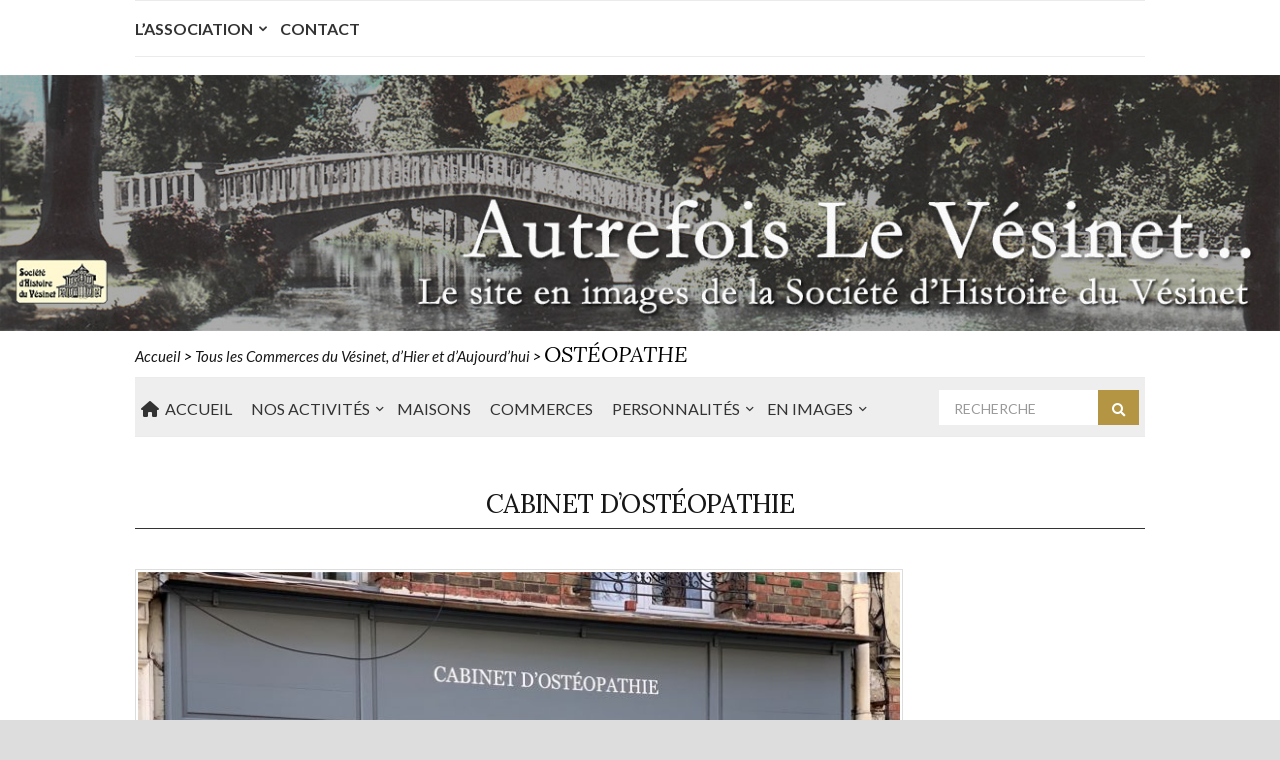

--- FILE ---
content_type: text/html; charset=UTF-8
request_url: https://autrefoislevesinet.fr/activite/osteopathe/
body_size: 16008
content:
<!doctype html>
<html lang="fr-FR">
<head>
	<meta charset="UTF-8">
	<meta name="viewport" content="width=device-width, initial-scale=1">
	<link rel="pingback" href="https://autrefoislevesinet.fr/xmlrpc.php">

	<title>Ostéopathe &#8211; Autrefois Le Vésinet</title>
<meta name='robots' content='max-image-preview:large' />
<link rel='dns-prefetch' href='//fonts.googleapis.com' />
<link rel='dns-prefetch' href='//use.fontawesome.com' />
<link rel="alternate" type="application/rss+xml" title="Autrefois Le Vésinet &raquo; Flux" href="https://autrefoislevesinet.fr/feed/" />
<link rel="alternate" type="application/rss+xml" title="Autrefois Le Vésinet &raquo; Flux des commentaires" href="https://autrefoislevesinet.fr/comments/feed/" />
<link rel="alternate" type="application/rss+xml" title="Flux pour Autrefois Le Vésinet &raquo; Ostéopathe Type de Commerce" href="https://autrefoislevesinet.fr/activite/osteopathe/feed/" />
<style id='wp-img-auto-sizes-contain-inline-css' type='text/css'>
img:is([sizes=auto i],[sizes^="auto," i]){contain-intrinsic-size:3000px 1500px}
/*# sourceURL=wp-img-auto-sizes-contain-inline-css */
</style>
<link rel='stylesheet' id='eo-leaflet.js-css' href='https://autrefoislevesinet.fr/wp-content/plugins/event-organiser/lib/leaflet/leaflet.min.css?ver=1.4.0' type='text/css' media='all' />
<style id='eo-leaflet.js-inline-css' type='text/css'>
.leaflet-popup-close-button{box-shadow:none!important;}
/*# sourceURL=eo-leaflet.js-inline-css */
</style>
<link rel='stylesheet' id='pt-cv-public-style-css' href='https://autrefoislevesinet.fr/wp-content/plugins/content-views-query-and-display-post-page/public/assets/css/cv.css?ver=4.2.1' type='text/css' media='all' />
<link rel='stylesheet' id='pt-cv-public-pro-style-css' href='https://autrefoislevesinet.fr/wp-content/plugins/pt-content-views-pro/public/assets/css/cvpro.min.css?ver=7.2.2' type='text/css' media='all' />
<style id='wp-emoji-styles-inline-css' type='text/css'>

	img.wp-smiley, img.emoji {
		display: inline !important;
		border: none !important;
		box-shadow: none !important;
		height: 1em !important;
		width: 1em !important;
		margin: 0 0.07em !important;
		vertical-align: -0.1em !important;
		background: none !important;
		padding: 0 !important;
	}
/*# sourceURL=wp-emoji-styles-inline-css */
</style>
<link rel='stylesheet' id='wp-block-library-css' href='https://autrefoislevesinet.fr/wp-includes/css/dist/block-library/style.min.css?ver=dd4a3bb7f31f183cde701f198b8ed3ed' type='text/css' media='all' />
<style id='global-styles-inline-css' type='text/css'>
:root{--wp--preset--aspect-ratio--square: 1;--wp--preset--aspect-ratio--4-3: 4/3;--wp--preset--aspect-ratio--3-4: 3/4;--wp--preset--aspect-ratio--3-2: 3/2;--wp--preset--aspect-ratio--2-3: 2/3;--wp--preset--aspect-ratio--16-9: 16/9;--wp--preset--aspect-ratio--9-16: 9/16;--wp--preset--color--black: #000000;--wp--preset--color--cyan-bluish-gray: #abb8c3;--wp--preset--color--white: #ffffff;--wp--preset--color--pale-pink: #f78da7;--wp--preset--color--vivid-red: #cf2e2e;--wp--preset--color--luminous-vivid-orange: #ff6900;--wp--preset--color--luminous-vivid-amber: #fcb900;--wp--preset--color--light-green-cyan: #7bdcb5;--wp--preset--color--vivid-green-cyan: #00d084;--wp--preset--color--pale-cyan-blue: #8ed1fc;--wp--preset--color--vivid-cyan-blue: #0693e3;--wp--preset--color--vivid-purple: #9b51e0;--wp--preset--gradient--vivid-cyan-blue-to-vivid-purple: linear-gradient(135deg,rgb(6,147,227) 0%,rgb(155,81,224) 100%);--wp--preset--gradient--light-green-cyan-to-vivid-green-cyan: linear-gradient(135deg,rgb(122,220,180) 0%,rgb(0,208,130) 100%);--wp--preset--gradient--luminous-vivid-amber-to-luminous-vivid-orange: linear-gradient(135deg,rgb(252,185,0) 0%,rgb(255,105,0) 100%);--wp--preset--gradient--luminous-vivid-orange-to-vivid-red: linear-gradient(135deg,rgb(255,105,0) 0%,rgb(207,46,46) 100%);--wp--preset--gradient--very-light-gray-to-cyan-bluish-gray: linear-gradient(135deg,rgb(238,238,238) 0%,rgb(169,184,195) 100%);--wp--preset--gradient--cool-to-warm-spectrum: linear-gradient(135deg,rgb(74,234,220) 0%,rgb(151,120,209) 20%,rgb(207,42,186) 40%,rgb(238,44,130) 60%,rgb(251,105,98) 80%,rgb(254,248,76) 100%);--wp--preset--gradient--blush-light-purple: linear-gradient(135deg,rgb(255,206,236) 0%,rgb(152,150,240) 100%);--wp--preset--gradient--blush-bordeaux: linear-gradient(135deg,rgb(254,205,165) 0%,rgb(254,45,45) 50%,rgb(107,0,62) 100%);--wp--preset--gradient--luminous-dusk: linear-gradient(135deg,rgb(255,203,112) 0%,rgb(199,81,192) 50%,rgb(65,88,208) 100%);--wp--preset--gradient--pale-ocean: linear-gradient(135deg,rgb(255,245,203) 0%,rgb(182,227,212) 50%,rgb(51,167,181) 100%);--wp--preset--gradient--electric-grass: linear-gradient(135deg,rgb(202,248,128) 0%,rgb(113,206,126) 100%);--wp--preset--gradient--midnight: linear-gradient(135deg,rgb(2,3,129) 0%,rgb(40,116,252) 100%);--wp--preset--font-size--small: 13px;--wp--preset--font-size--medium: 20px;--wp--preset--font-size--large: 36px;--wp--preset--font-size--x-large: 42px;--wp--preset--spacing--20: 0.44rem;--wp--preset--spacing--30: 0.67rem;--wp--preset--spacing--40: 1rem;--wp--preset--spacing--50: 1.5rem;--wp--preset--spacing--60: 2.25rem;--wp--preset--spacing--70: 3.38rem;--wp--preset--spacing--80: 5.06rem;--wp--preset--shadow--natural: 6px 6px 9px rgba(0, 0, 0, 0.2);--wp--preset--shadow--deep: 12px 12px 50px rgba(0, 0, 0, 0.4);--wp--preset--shadow--sharp: 6px 6px 0px rgba(0, 0, 0, 0.2);--wp--preset--shadow--outlined: 6px 6px 0px -3px rgb(255, 255, 255), 6px 6px rgb(0, 0, 0);--wp--preset--shadow--crisp: 6px 6px 0px rgb(0, 0, 0);}:where(.is-layout-flex){gap: 0.5em;}:where(.is-layout-grid){gap: 0.5em;}body .is-layout-flex{display: flex;}.is-layout-flex{flex-wrap: wrap;align-items: center;}.is-layout-flex > :is(*, div){margin: 0;}body .is-layout-grid{display: grid;}.is-layout-grid > :is(*, div){margin: 0;}:where(.wp-block-columns.is-layout-flex){gap: 2em;}:where(.wp-block-columns.is-layout-grid){gap: 2em;}:where(.wp-block-post-template.is-layout-flex){gap: 1.25em;}:where(.wp-block-post-template.is-layout-grid){gap: 1.25em;}.has-black-color{color: var(--wp--preset--color--black) !important;}.has-cyan-bluish-gray-color{color: var(--wp--preset--color--cyan-bluish-gray) !important;}.has-white-color{color: var(--wp--preset--color--white) !important;}.has-pale-pink-color{color: var(--wp--preset--color--pale-pink) !important;}.has-vivid-red-color{color: var(--wp--preset--color--vivid-red) !important;}.has-luminous-vivid-orange-color{color: var(--wp--preset--color--luminous-vivid-orange) !important;}.has-luminous-vivid-amber-color{color: var(--wp--preset--color--luminous-vivid-amber) !important;}.has-light-green-cyan-color{color: var(--wp--preset--color--light-green-cyan) !important;}.has-vivid-green-cyan-color{color: var(--wp--preset--color--vivid-green-cyan) !important;}.has-pale-cyan-blue-color{color: var(--wp--preset--color--pale-cyan-blue) !important;}.has-vivid-cyan-blue-color{color: var(--wp--preset--color--vivid-cyan-blue) !important;}.has-vivid-purple-color{color: var(--wp--preset--color--vivid-purple) !important;}.has-black-background-color{background-color: var(--wp--preset--color--black) !important;}.has-cyan-bluish-gray-background-color{background-color: var(--wp--preset--color--cyan-bluish-gray) !important;}.has-white-background-color{background-color: var(--wp--preset--color--white) !important;}.has-pale-pink-background-color{background-color: var(--wp--preset--color--pale-pink) !important;}.has-vivid-red-background-color{background-color: var(--wp--preset--color--vivid-red) !important;}.has-luminous-vivid-orange-background-color{background-color: var(--wp--preset--color--luminous-vivid-orange) !important;}.has-luminous-vivid-amber-background-color{background-color: var(--wp--preset--color--luminous-vivid-amber) !important;}.has-light-green-cyan-background-color{background-color: var(--wp--preset--color--light-green-cyan) !important;}.has-vivid-green-cyan-background-color{background-color: var(--wp--preset--color--vivid-green-cyan) !important;}.has-pale-cyan-blue-background-color{background-color: var(--wp--preset--color--pale-cyan-blue) !important;}.has-vivid-cyan-blue-background-color{background-color: var(--wp--preset--color--vivid-cyan-blue) !important;}.has-vivid-purple-background-color{background-color: var(--wp--preset--color--vivid-purple) !important;}.has-black-border-color{border-color: var(--wp--preset--color--black) !important;}.has-cyan-bluish-gray-border-color{border-color: var(--wp--preset--color--cyan-bluish-gray) !important;}.has-white-border-color{border-color: var(--wp--preset--color--white) !important;}.has-pale-pink-border-color{border-color: var(--wp--preset--color--pale-pink) !important;}.has-vivid-red-border-color{border-color: var(--wp--preset--color--vivid-red) !important;}.has-luminous-vivid-orange-border-color{border-color: var(--wp--preset--color--luminous-vivid-orange) !important;}.has-luminous-vivid-amber-border-color{border-color: var(--wp--preset--color--luminous-vivid-amber) !important;}.has-light-green-cyan-border-color{border-color: var(--wp--preset--color--light-green-cyan) !important;}.has-vivid-green-cyan-border-color{border-color: var(--wp--preset--color--vivid-green-cyan) !important;}.has-pale-cyan-blue-border-color{border-color: var(--wp--preset--color--pale-cyan-blue) !important;}.has-vivid-cyan-blue-border-color{border-color: var(--wp--preset--color--vivid-cyan-blue) !important;}.has-vivid-purple-border-color{border-color: var(--wp--preset--color--vivid-purple) !important;}.has-vivid-cyan-blue-to-vivid-purple-gradient-background{background: var(--wp--preset--gradient--vivid-cyan-blue-to-vivid-purple) !important;}.has-light-green-cyan-to-vivid-green-cyan-gradient-background{background: var(--wp--preset--gradient--light-green-cyan-to-vivid-green-cyan) !important;}.has-luminous-vivid-amber-to-luminous-vivid-orange-gradient-background{background: var(--wp--preset--gradient--luminous-vivid-amber-to-luminous-vivid-orange) !important;}.has-luminous-vivid-orange-to-vivid-red-gradient-background{background: var(--wp--preset--gradient--luminous-vivid-orange-to-vivid-red) !important;}.has-very-light-gray-to-cyan-bluish-gray-gradient-background{background: var(--wp--preset--gradient--very-light-gray-to-cyan-bluish-gray) !important;}.has-cool-to-warm-spectrum-gradient-background{background: var(--wp--preset--gradient--cool-to-warm-spectrum) !important;}.has-blush-light-purple-gradient-background{background: var(--wp--preset--gradient--blush-light-purple) !important;}.has-blush-bordeaux-gradient-background{background: var(--wp--preset--gradient--blush-bordeaux) !important;}.has-luminous-dusk-gradient-background{background: var(--wp--preset--gradient--luminous-dusk) !important;}.has-pale-ocean-gradient-background{background: var(--wp--preset--gradient--pale-ocean) !important;}.has-electric-grass-gradient-background{background: var(--wp--preset--gradient--electric-grass) !important;}.has-midnight-gradient-background{background: var(--wp--preset--gradient--midnight) !important;}.has-small-font-size{font-size: var(--wp--preset--font-size--small) !important;}.has-medium-font-size{font-size: var(--wp--preset--font-size--medium) !important;}.has-large-font-size{font-size: var(--wp--preset--font-size--large) !important;}.has-x-large-font-size{font-size: var(--wp--preset--font-size--x-large) !important;}
/*# sourceURL=global-styles-inline-css */
</style>

<style id='classic-theme-styles-inline-css' type='text/css'>
/*! This file is auto-generated */
.wp-block-button__link{color:#fff;background-color:#32373c;border-radius:9999px;box-shadow:none;text-decoration:none;padding:calc(.667em + 2px) calc(1.333em + 2px);font-size:1.125em}.wp-block-file__button{background:#32373c;color:#fff;text-decoration:none}
/*# sourceURL=/wp-includes/css/classic-themes.min.css */
</style>
<link rel='stylesheet' id='wp-components-css' href='https://autrefoislevesinet.fr/wp-includes/css/dist/components/style.min.css?ver=dd4a3bb7f31f183cde701f198b8ed3ed' type='text/css' media='all' />
<link rel='stylesheet' id='wp-preferences-css' href='https://autrefoislevesinet.fr/wp-includes/css/dist/preferences/style.min.css?ver=dd4a3bb7f31f183cde701f198b8ed3ed' type='text/css' media='all' />
<link rel='stylesheet' id='wp-block-editor-css' href='https://autrefoislevesinet.fr/wp-includes/css/dist/block-editor/style.min.css?ver=dd4a3bb7f31f183cde701f198b8ed3ed' type='text/css' media='all' />
<link rel='stylesheet' id='popup-maker-block-library-style-css' href='https://autrefoislevesinet.fr/wp-content/plugins/popup-maker/dist/packages/block-library-style.css?ver=dbea705cfafe089d65f1' type='text/css' media='all' />
<style id='font-awesome-svg-styles-default-inline-css' type='text/css'>
.svg-inline--fa {
  display: inline-block;
  height: 1em;
  overflow: visible;
  vertical-align: -.125em;
}
/*# sourceURL=font-awesome-svg-styles-default-inline-css */
</style>
<link rel='stylesheet' id='font-awesome-svg-styles-css' href='https://autrefoislevesinet.fr/wp-content/uploads/font-awesome/v6.5.1/css/svg-with-js.css' type='text/css' media='all' />
<style id='font-awesome-svg-styles-inline-css' type='text/css'>
   .wp-block-font-awesome-icon svg::before,
   .wp-rich-text-font-awesome-icon svg::before {content: unset;}
/*# sourceURL=font-awesome-svg-styles-inline-css */
</style>
<link rel='stylesheet' id='expanding-archives-css' href='https://autrefoislevesinet.fr/wp-content/plugins/expanding-archives/assets/build/css/expanding-archives.css?ver=2.1.0' type='text/css' media='all' />
<link rel='stylesheet' id='widgetopts-styles-css' href='https://autrefoislevesinet.fr/wp-content/plugins/widget-options/assets/css/widget-options.css?ver=4.1.3' type='text/css' media='all' />
<link rel='stylesheet' id='audioigniter-css' href='https://autrefoislevesinet.fr/wp-content/plugins/audioigniter/player/build/style.css?ver=2.0.2' type='text/css' media='all' />
<link rel='stylesheet' id='slick-css' href='https://autrefoislevesinet.fr/wp-content/plugins/maxslider/assets/vendor/slick/slick.css?ver=1.6.0' type='text/css' media='all' />
<link rel='stylesheet' id='maxslider-css' href='https://autrefoislevesinet.fr/wp-content/plugins/maxslider/assets/css/maxslider.css?ver=1.2.4' type='text/css' media='all' />
<link rel='stylesheet' id='olsen-icons-css' href='https://autrefoislevesinet.fr/wp-content/themes/olsen/vendor/olsen-icons/css/olsen-icons.min.css?ver=1.0' type='text/css' media='all' />
<link rel='stylesheet' id='simple-lightbox-css' href='https://autrefoislevesinet.fr/wp-content/themes/olsen/vendor/simple-lightbox/simple-lightbox.min.css?ver=2.7.0' type='text/css' media='all' />
<link rel='stylesheet' id='olsen-style-parent-css' href='https://autrefoislevesinet.fr/wp-content/themes/olsen/style.css?ver=1.0' type='text/css' media='all' />
<link rel='preload' as='style' onload="this.rel='stylesheet'" id='olsen-user-google-fonts-css' href='https://fonts.googleapis.com/css?family=Lato%3A400%2C700%2C400i%7CLora%3A400%2C400i%2C700&#038;display=swap&#038;ver=1.0' type='text/css' media='all' />
<link rel='stylesheet' id='ci-style-css' href='https://autrefoislevesinet.fr/wp-content/themes/olsen-child/style.css?ver=1.0' type='text/css' media='all' />
<style id='ci-style-inline-css' type='text/css'>
body { font-family: Lato; font-weight: 400; font-size: 18px; line-height: 1.626; } .site-logo > div, .entry-content .opening p:first-child:first-letter { font-family: Lora; } h1 { font-family: Lora; font-weight: 400; font-size: 28px; line-height: 1.2; } h2 { font-family: Lora; font-weight: 400; font-size: 26px; line-height: 1.2; } h3 { font-family: Lora; font-weight: 400; font-size: 24px; line-height: 1.2; } h4 { font-family: Lora; font-weight: 400; font-size: 22px; line-height: 1.2; } h5 { font-family: Lora; font-weight: 400; font-size: 20px; line-height: 1.2; } h6 { font-family: Lora; font-weight: 400; font-size: 18px; line-height: 1.2; } input, textarea, select { font-family: Lato; font-weight: 400; font-size: 16px; line-height: 1.2; } form label, form .label { font-family: Lato; font-weight: 400; font-size: 13px; line-height: 1.626; } .btn, .button, .ci-item-btn, button[type="submit"], input[type="submit"], input[type="reset"], input[type="button"], button, #paging, .read-more, .comment-reply-link, .zoom-instagram-widget .zoom-instagram-widget__follow-me a { font-family: Lato; font-weight: 400; font-size: 13px; line-height: 1.2; } .widget-title { font-family: Lato; font-weight: 700; font-size: 20px; line-height: 1.2; } .widget { font-family: Lato; font-weight: 400; font-size: 13px; line-height: 1.626; } 
/*# sourceURL=ci-style-inline-css */
</style>
<link rel='stylesheet' id='font-awesome-official-css' href='https://use.fontawesome.com/releases/v6.5.1/css/all.css' type='text/css' media='all' integrity="sha384-t1nt8BQoYMLFN5p42tRAtuAAFQaCQODekUVeKKZrEnEyp4H2R0RHFz0KWpmj7i8g" crossorigin="anonymous" />
<link rel='stylesheet' id='popup-maker-site-css' href='//autrefoislevesinet.fr/wp-content/uploads/pum/pum-site-styles.css?generated=1765820305&#038;ver=1.21.5' type='text/css' media='all' />
<link rel='stylesheet' id='font-awesome-official-v4shim-css' href='https://use.fontawesome.com/releases/v6.5.1/css/v4-shims.css' type='text/css' media='all' integrity="sha384-5Jfdy0XO8+vjCRofsSnGmxGSYjLfsjjTOABKxVr8BkfvlaAm14bIJc7Jcjfq/xQI" crossorigin="anonymous" />
<script type="text/javascript" src="https://autrefoislevesinet.fr/wp-includes/js/jquery/jquery.min.js?ver=3.7.1" id="jquery-core-js"></script>
<script type="text/javascript" src="https://autrefoislevesinet.fr/wp-includes/js/jquery/jquery-migrate.min.js?ver=3.4.1" id="jquery-migrate-js"></script>
<link rel="https://api.w.org/" href="https://autrefoislevesinet.fr/wp-json/" /><link rel="alternate" title="JSON" type="application/json" href="https://autrefoislevesinet.fr/wp-json/wp/v2/activite/127" /><link rel="EditURI" type="application/rsd+xml" title="RSD" href="https://autrefoislevesinet.fr/xmlrpc.php?rsd" />

<!-- Analytics by WP Statistics - https://wp-statistics.com -->
<style type="text/css">			#footer .site-logo h3 {
				font-size: 15px;
			}
						.site-header .navigation,
			.top-bar .navigation {
				font-size: 18px;
			}
						.site-header .navigation > li ul a,
			.top-bar .navigation > li ul a {
				font-size: 16px;
			}
						.entry-title,
			.slide-title,
			.section-title {
				text-transform: uppercase;
			}
						.nav {
				text-transform: uppercase;
			}
			</style>	<link rel="preconnect" href="https://fonts.gstatic.com/" crossorigin>
	<link rel="icon" href="https://autrefoislevesinet.fr/wp-content/uploads/2022/04/cropped-Icone-site-V3-100x100.png" sizes="32x32" />
<link rel="icon" href="https://autrefoislevesinet.fr/wp-content/uploads/2022/04/cropped-Icone-site-V3-200x200.png" sizes="192x192" />
<link rel="apple-touch-icon" href="https://autrefoislevesinet.fr/wp-content/uploads/2022/04/cropped-Icone-site-V3-200x200.png" />
<meta name="msapplication-TileImage" content="https://autrefoislevesinet.fr/wp-content/uploads/2022/04/cropped-Icone-site-V3-300x300.png" />
		<style type="text/css" id="wp-custom-css">
			

/* Make Royalslider caption visible in fullscreen
  (must keep here, ignored in style.css */
.royalSlider.rsFullscreen { 
	bottom: 80px!important; 
}
/******************************************/
@media (max-width: 768px) {
	.royalSlider.rsFullscreen { 
	bottom: 200px!important; 
}
}

/******************************************/

/*
.sidebar.sidebar-right {
    margin-top: 6px;
}
*/




		</style>
		    
<!-- ****** ERPOL ****** Script de redirection inscription mailpoet -->


</head>
<body class="archive tax-activite term-osteopathe term-127 wp-theme-olsen wp-child-theme-olsen-child">

<!-- Integrate Facebook page 
<div id="fb-root"></div>
<script async defer crossorigin="anonymous" src="https://connect.facebook.net/fr_FR/sdk.js#xfbml=1&version=v22.0"></script>
-->


<div id="page">

<!--*********** MENU ************************* ->
	<!-- *** Constrain top menu width -->
      <div class="container">
<!-- ***** -->
		<div class="top-bar group mobile-empty">
				<nav class="nav" role="navigation">
					<ul id="menu-top" class="navigation"><li id="menu-item-6575" class="menu-item menu-item-type-custom menu-item-object-custom menu-item-has-children menu-item-6575"><a href="#">L&#8217;Association</a>
<ul class="sub-menu">
	<li id="menu-item-6576" class="menu-item menu-item-type-post_type menu-item-object-page menu-item-6576"><a href="https://autrefoislevesinet.fr/statuts/">Statuts de la Société d’Histoire du Vésinet</a></li>
	<li id="menu-item-6577" class="menu-item menu-item-type-post_type menu-item-object-page menu-item-6577"><a href="https://autrefoislevesinet.fr/conseil-dadministration/">Conseil d’Administration de la SHV</a></li>
</ul>
</li>
<li id="menu-item-6574" class="menu-item menu-item-type-post_type menu-item-object-page menu-item-6574"><a href="https://autrefoislevesinet.fr/nous-contacter/">Contact</a></li>
</ul>				</nav>

			
					   </div><!-- **** Container ***-->
		</div><!-- /top-bar -->
	

			<header id="masthead" class="site-header group">

			<div class="site-logo">
				<div>
					<a href="https://autrefoislevesinet.fr">
													<img src="https://autrefoislevesinet.fr/wp-content/uploads/2023/02/Bandeau-homepage-CPA-1320x264-1.jpg"
									alt="Autrefois Le Vésinet"/>
											</a>
				</div>

									<p class="tagline">Le site de la Société d&#039;Histoire du Vésinet </p>
							</div><!-- /site-logo -->

			<div class="container">
				<div class="row">
					<div class="col-12">
                    
                    <!-- Position breadcrumbs -->
                    <div class="breadcrumbs" typeof="BreadcrumbList" vocab="https://schema.org/">
                        <span property="itemListElement" typeof="ListItem"><a property="item" typeof="WebPage" title="Aller à Autrefois Le Vésinet." href="https://autrefoislevesinet.fr" class="home" ><span property="name">Accueil</span></a><meta property="position" content="1"></span>  &gt; <span property="itemListElement" typeof="ListItem"><a property="item" typeof="WebPage" title="Aller à Tous les Commerces du Vésinet, d&#8217;Hier et d&#8217;Aujourd&#8217;hui." href="https://autrefoislevesinet.fr/commerces_historique/" class="commerces-root post post-commerces" ><span property="name">Tous les Commerces du Vésinet, d&#8217;Hier et d&#8217;Aujourd&#8217;hui</span></a><meta property="position" content="2"></span>  &gt; <span property="itemListElement" typeof="ListItem"><span property="name" class="archive taxonomy activite current-item">Ostéopathe</span><meta property="url" content="https://autrefoislevesinet.fr/activite/osteopathe/"><meta property="position" content="3"></span>                    </div>

                    
                    	<div class="site-bar group sticky-head">
							<nav class="nav" role="navigation">
								<ul id="menu-principal" class="navigation"><li id="menu-item-1513" class="menu-item menu-item-type-custom menu-item-object-custom menu-item-home menu-item-1513"><a href="https://autrefoislevesinet.fr/"><i class="fas fa-home"></i>    Accueil</a></li>
<li id="menu-item-6925" class="menu-item menu-item-type-custom menu-item-object-custom menu-item-has-children menu-item-6925"><a href="https://autrefoislevesinet.fr/tous-nos-evenements-et-activites/">Nos Activités</a>
<ul class="sub-menu">
	<li id="menu-item-7690" class="menu-item menu-item-type-post_type menu-item-object-page menu-item-7690"><a href="https://autrefoislevesinet.fr/tous-nos-evenements-et-activites/">Tous nos évènements et activités</a></li>
	<li id="menu-item-7603" class="menu-item menu-item-type-post_type menu-item-object-page menu-item-7603"><a href="https://autrefoislevesinet.fr/inscription-jhwc/">Inscription aux Rendez-vous Historiques du Wood Cottage</a></li>
	<li id="menu-item-9085" class="menu-item menu-item-type-post_type menu-item-object-page menu-item-9085"><a href="https://autrefoislevesinet.fr/inscription-phv/">Inscription aux Promenades Historiques du Vésinet</a></li>
</ul>
</li>
<li id="menu-item-8352" class="menu-item menu-item-type-post_type menu-item-object-page menu-item-8352"><a href="https://autrefoislevesinet.fr/maisons-remarquables/">Maisons</a></li>
<li id="menu-item-4988" class="menu-item menu-item-type-post_type menu-item-object-page menu-item-4988"><a href="https://autrefoislevesinet.fr/commerces_historique/">Commerces</a></li>
<li id="menu-item-6365" class="menu-item menu-item-type-taxonomy menu-item-object-category menu-item-has-children menu-item-6365"><a href="https://autrefoislevesinet.fr/category/personnalites/">Personnalités</a>
<ul class="sub-menu">
	<li id="menu-item-6369" class="menu-item menu-item-type-post_type menu-item-object-post menu-item-6369"><a href="https://autrefoislevesinet.fr/virginie-heriot-championne-olympique-1928/">Virginie Hériot, Championne Olympique 1928</a></li>
	<li id="menu-item-6670" class="menu-item menu-item-type-post_type menu-item-object-post menu-item-6670"><a href="https://autrefoislevesinet.fr/charles-rigoulot/">Charles Rigoulot, l’homme le plus fort du monde</a></li>
	<li id="menu-item-7192" class="menu-item menu-item-type-post_type menu-item-object-post menu-item-7192"><a href="https://autrefoislevesinet.fr/georges-bizet-premier-habitant-illustre-du-vesinet/">Georges Bizet, premier habitant illustre du Vésinet</a></li>
</ul>
</li>
<li id="menu-item-1528" class="menu-item menu-item-type-taxonomy menu-item-object-category menu-item-has-children menu-item-1528"><a href="https://autrefoislevesinet.fr/category/balades/">En Images</a>
<ul class="sub-menu">
	<li id="menu-item-1518" class="menu-item menu-item-type-post_type menu-item-object-post menu-item-1518"><a href="https://autrefoislevesinet.fr/arrivee-au-vesinet/">L’arrivée au Vésinet</a></li>
	<li id="menu-item-1519" class="menu-item menu-item-type-post_type menu-item-object-post menu-item-1519"><a href="https://autrefoislevesinet.fr/ancienne_gare/">La Première Gare du Vésinet</a></li>
	<li id="menu-item-1517" class="menu-item menu-item-type-post_type menu-item-object-post menu-item-1517"><a href="https://autrefoislevesinet.fr/un-tour-dans-le-village/">Un tour dans le Village</a></li>
	<li id="menu-item-1520" class="menu-item menu-item-type-post_type menu-item-object-post menu-item-1520"><a href="https://autrefoislevesinet.fr/hopital/">Découverte de l’Asile Impérial</a></li>
	<li id="menu-item-1516" class="menu-item menu-item-type-post_type menu-item-object-post menu-item-1516"><a href="https://autrefoislevesinet.fr/lile-du-reve/">L’Ile du Rêve</a></li>
</ul>
</li>
</ul>
								<a class="mobile-nav-trigger" href="#mobilemenu"><i class="fa fa-navicon"></i> Menu</a>
							</nav>
														<div id="mobilemenu"></div>

							
							<div class="site-tools has-search">
								<form action="https://autrefoislevesinet.fr/" class="searchform" method="get">
	<div>
		<label class="screen-reader-text">Rechercher :</label>
		<input type="text" placeholder="Recherche" name="s" value="">
		<button class="searchsubmit" type="submit"><i class="olsen-icons olsen-icons-search"></i><span class="screen-reader-text">Rechercher</span></button>
	</div>
</form>

								
							</div><!-- /site-tools -->
						</div><!-- /site-bar -->
					</div>
				</div>
			</div>
		</header>
	
	<!-- Store static homepage ID -->
	
	<div class="container">
    
	    
		<div class="row">
			<div class="col-12">

	<!-- ******** Theme widget area below slider  - 3 widgets ******* -->
 	
	  
    <div id="site-content">
    
  


<div class="row ">
	<div class="col-12">
		<main id="content" class="entries-classic">

			<div class="row">
				<div class="col-12">
                
					
					
					
											

<article id="entry-2585" class="entry  post-2585 commerces type-commerces status-publish has-post-thumbnail hentry activite-osteopathe">
	
	<h2 class="entry-title">
		<a href="https://autrefoislevesinet.fr/commerces/cabinet-dosteopathie/">Cabinet d&#8217;Ostéopathie</a>
	</h2>

	
						<div class="entry-featured">
				<a href="https://autrefoislevesinet.fr/commerces/cabinet-dosteopathie/">
					<img width="768" height="600" src="https://autrefoislevesinet.fr/wp-content/uploads/2021/11/25-rue-Foch-Cabinet-dOsteopatie-2021-scaled-768x600.jpg" class="attachment-post-thumbnail size-post-thumbnail wp-post-image" alt="" decoding="async" fetchpriority="high" srcset="https://autrefoislevesinet.fr/wp-content/uploads/2021/11/25-rue-Foch-Cabinet-dOsteopatie-2021-scaled-768x600.jpg 768w, https://autrefoislevesinet.fr/wp-content/uploads/2021/11/25-rue-Foch-Cabinet-dOsteopatie-2021-scaled-300x234.jpg 300w, https://autrefoislevesinet.fr/wp-content/uploads/2021/11/25-rue-Foch-Cabinet-dOsteopatie-2021-scaled-1024x800.jpg 1024w, https://autrefoislevesinet.fr/wp-content/uploads/2021/11/25-rue-Foch-Cabinet-dOsteopatie-2021-scaled-1536x1200.jpg 1536w, https://autrefoislevesinet.fr/wp-content/uploads/2021/11/25-rue-Foch-Cabinet-dOsteopatie-2021-scaled-2048x1600.jpg 2048w, https://autrefoislevesinet.fr/wp-content/uploads/2021/11/25-rue-Foch-Cabinet-dOsteopatie-2021-scaled-665x520.jpg 665w, https://autrefoislevesinet.fr/wp-content/uploads/2021/11/25-rue-Foch-Cabinet-dOsteopatie-2021-scaled-333x260.jpg 333w" sizes="(max-width: 768px) 100vw, 768px" />				</a>
			</div>
			
	<div class="entry-content">
			</div>

	<div class="entry-utils group">
					<a href="https://autrefoislevesinet.fr/commerces/cabinet-dosteopathie/" class="read-more">Voir le diaporama</a>
		
			</div>

	</article>

					
									</div>
			</div>

					</main>
	</div>

	
	
</div><!-- /row -->

				</div><!-- /site-content -->

									<footer id="footer">

						
						<div class="site-bar">
							<nav class="nav">
								<ul class="navigation">
<li class="page_item page-item-9012"><a href="https://autrefoislevesinet.fr/bulletin-dadhesion-a-la-societe-dhistoire-du-vesinet/">Bulletin d&#8217;adhésion à la Société d&#8217;Histoire du Vésinet</a></li>
<li class="page_item page-item-8074"><a href="https://autrefoislevesinet.fr/maisons-remarquables/">Maisons remarquables</a></li>
<li class="page_item page-item-7882"><a href="https://autrefoislevesinet.fr/commerces_avant_1960/">Tous les Commerces du Vésinet avant 1960</a></li>
<li class="page_item page-item-1066"><a href="https://autrefoislevesinet.fr/commerces_historique/">Tous les Commerces du Vésinet, d&#8217;Hier et d&#8217;Aujourd&#8217;hui</a></li>
<li class="page_item page-item-7610"><a href="https://autrefoislevesinet.fr/tous-nos-evenements-et-activites/">Tous nos évènements et activités</a></li>
<li class="page_item page-item-6327"><a href="https://autrefoislevesinet.fr/wp-statistics-honey-pot-page-2023-06-11-085726/">WP Statistics Honey Pot Page [2023-06-11 08:57:26]</a></li>
<li class="page_item page-item-7431"><a href="https://autrefoislevesinet.fr/inscription-phv-2/">Inscription aux Promenades Historiques du Vésinet</a></li>
<li class="page_item page-item-6947"><a href="https://autrefoislevesinet.fr/inscription-phv/">Inscription aux Promenades Historiques du Vésinet</a></li>
<li class="page_item page-item-5430"><a href="https://autrefoislevesinet.fr/inscription-jhwc/">Inscription aux Rendez-vous Historiques du Wood Cottage</a></li>
<li class="page_item page-item-781"><a href="https://autrefoislevesinet.fr/password-reset/">Réinitialisation du mot de passe</a></li>
<li class="page_item page-item-780"><a href="https://autrefoislevesinet.fr/account/">Compte</a></li>
<li class="page_item page-item-779"><a href="https://autrefoislevesinet.fr/logout/">Déconnexion</a></li>
<li class="page_item page-item-778"><a href="https://autrefoislevesinet.fr/members/">Membres</a></li>
<li class="page_item page-item-777"><a href="https://autrefoislevesinet.fr/register/">Inscription</a></li>
<li class="page_item page-item-776"><a href="https://autrefoislevesinet.fr/login/">Connexion</a></li>
<li class="page_item page-item-775"><a href="https://autrefoislevesinet.fr/user/">Utilisateur·rice</a></li>
<li class="page_item page-item-258"><a href="https://autrefoislevesinet.fr/statuts/">Statuts de la Société d&#8217;Histoire du Vésinet</a></li>
<li class="page_item page-item-256"><a href="https://autrefoislevesinet.fr/conseil-dadministration/">Conseil d&#8217;Administration de la SHV</a></li>
<li class="page_item page-item-249"><a href="https://autrefoislevesinet.fr/le-village/">Le village</a></li>
<li class="page_item page-item-242"><a href="https://autrefoislevesinet.fr/agenda/">Agenda</a></li>
<li class="page_item page-item-240"><a href="https://autrefoislevesinet.fr/musee-du-wood-cottage/">Musée du Wood Cottage</a></li>
<li class="page_item page-item-238"><a href="https://autrefoislevesinet.fr/activites/">Activités</a></li>
<li class="page_item page-item-192"><a href="https://autrefoislevesinet.fr/lieux-remarquables/">Les Lieux Remarquables</a></li>
<li class="page_item page-item-187"><a href="https://autrefoislevesinet.fr/evenements/">Evènements</a></li>
<li class="page_item page-item-80"><a href="https://autrefoislevesinet.fr/blog/">Blog</a></li>
<li class="page_item page-item-46"><a href="https://autrefoislevesinet.fr/nous-contacter/">Nous contacter</a></li>
<li class="page_item page-item-44"><a href="https://autrefoislevesinet.fr/habitants-celebres/">Les Habitants Célèbres</a></li>
<li class="page_item page-item-42"><a href="https://autrefoislevesinet.fr/monuments_c/">Monuments Classés</a></li>
<li class="page_item page-item-40"><a href="https://autrefoislevesinet.fr/publications/">Publications</a></li>
<li class="page_item page-item-31"><a href="https://autrefoislevesinet.fr/home/">Home</a></li>
<li class="page_item page-item-2"><a href="https://autrefoislevesinet.fr/belles-maisons/">Les Belles Maisons</a></li>
<li class="page_item page-item-3"><a href="https://autrefoislevesinet.fr/mentions-legales/">Mentions légales – Conditions Générales d’Utilisation – Politique de confidentialité</a></li>
</ul>
							</nav>

							<div class="site-tools">
															</div><!-- /site-tools -->
						</div><!-- /site-bar -->
						<div class="site-logo">
							<h3>
								<a href="https://autrefoislevesinet.fr">
																			<img src="https://autrefoislevesinet.fr/wp-content/uploads/2020/11/panoramique-2-scaled.jpg" alt="Autrefois Le Vésinet" />
																	</a>
							</h3>

													</div><!-- /site-logo -->
													<p class="footer-copy">(c) 2025 Société d'Histoire du Vésinet&nbsp;&nbsp;-&nbsp;&nbsp;<a href="https://autrefoislevesinet.fr/mentions-legales/">Mentions légales et politique de confidentialité</a></p>
											</footer><!-- /footer -->
							</div><!-- /col-md-12 -->
		</div><!-- /row -->
	</div><!-- /container -->
</div><!-- #page -->

<div class="navigation-mobile-wrap">
	<a href="#nav-dismiss" class="navigation-mobile-dismiss">
		Fermer	</a>
	<ul class="navigation-mobile"></ul>
</div>

<script type="speculationrules">
{"prefetch":[{"source":"document","where":{"and":[{"href_matches":"/*"},{"not":{"href_matches":["/wp-*.php","/wp-admin/*","/wp-content/uploads/*","/wp-content/*","/wp-content/plugins/*","/wp-content/themes/olsen-child/*","/wp-content/themes/olsen/*","/*\\?(.+)"]}},{"not":{"selector_matches":"a[rel~=\"nofollow\"]"}},{"not":{"selector_matches":".no-prefetch, .no-prefetch a"}}]},"eagerness":"conservative"}]}
</script>
<div 
	id="pum-7560" 
	role="dialog" 
	aria-modal="false"
	class="pum pum-overlay pum-theme-106 pum-theme-lightbox popmake-overlay pum-click-to-close click_open" 
	data-popmake="{&quot;id&quot;:7560,&quot;slug&quot;:&quot;remerciement-inscription-mailing-list&quot;,&quot;theme_id&quot;:106,&quot;cookies&quot;:[],&quot;triggers&quot;:[{&quot;type&quot;:&quot;click_open&quot;,&quot;settings&quot;:{&quot;extra_selectors&quot;:&quot;&quot;,&quot;cookie_name&quot;:null}}],&quot;mobile_disabled&quot;:null,&quot;tablet_disabled&quot;:null,&quot;meta&quot;:{&quot;display&quot;:{&quot;stackable&quot;:false,&quot;overlay_disabled&quot;:false,&quot;scrollable_content&quot;:false,&quot;disable_reposition&quot;:false,&quot;size&quot;:&quot;tiny&quot;,&quot;responsive_min_width&quot;:&quot;40%&quot;,&quot;responsive_min_width_unit&quot;:false,&quot;responsive_max_width&quot;:&quot;100%&quot;,&quot;responsive_max_width_unit&quot;:false,&quot;custom_width&quot;:&quot;640px&quot;,&quot;custom_width_unit&quot;:false,&quot;custom_height&quot;:&quot;380px&quot;,&quot;custom_height_unit&quot;:false,&quot;custom_height_auto&quot;:false,&quot;location&quot;:&quot;center&quot;,&quot;position_from_trigger&quot;:false,&quot;position_top&quot;:&quot;100&quot;,&quot;position_left&quot;:&quot;0&quot;,&quot;position_bottom&quot;:&quot;0&quot;,&quot;position_right&quot;:&quot;0&quot;,&quot;position_fixed&quot;:false,&quot;animation_type&quot;:&quot;fade&quot;,&quot;animation_speed&quot;:&quot;350&quot;,&quot;animation_origin&quot;:&quot;center top&quot;,&quot;overlay_zindex&quot;:false,&quot;zindex&quot;:&quot;1999999999&quot;},&quot;close&quot;:{&quot;text&quot;:&quot;&quot;,&quot;button_delay&quot;:&quot;0&quot;,&quot;overlay_click&quot;:&quot;1&quot;,&quot;esc_press&quot;:&quot;1&quot;,&quot;f4_press&quot;:false},&quot;click_open&quot;:[]}}">

	<div id="popmake-7560" class="pum-container popmake theme-106 pum-responsive pum-responsive-tiny responsive size-tiny">

				
				
		
				<div class="pum-content popmake-content" tabindex="0">
			<h3 style="text-align: center;"><strong>Merci de votre inscription!</strong></h3>
<p style="text-align: center;">Vous recevrez un courriel afin de confirmer votre adresse de messagerie et valider votre inscription.</p>
<p style="text-align: center;">Une fois cela fait, vous serez inscrit(e) dans notre liste de diffusion et vous recevrez les publications et annonces de la SHV par email.</p>
<p style="text-align: center;"><em><span style="font-size: 13px;">N&#8217;oubliez pas que vous pouvez vous désinscrire à tout moment, soit en cliquant le lien correspondant en bas des mails que vous recevrez, soit en nous en faisant la demande par notre <span style="text-decoration: underline;"><a href="https://autrefoislevesinet.fr/nous-contacter/">formulaire de contact</a></span>.</span></em></p>
		</div>

				
							<button type="button" class="pum-close popmake-close" aria-label="Fermer">
			×			</button>
		
	</div>

</div>
    <script>
 	var arr = document.getElementsByClassName("sbs-count-cpt");
	for(i = 0; i < arr.length; i++){
    	arr[i].innerHTML = arr[i].innerHTML.replace(",",".");
	}
    </script>
    <script type="text/javascript" id="pt-cv-content-views-script-js-extra">
/* <![CDATA[ */
var PT_CV_PUBLIC = {"_prefix":"pt-cv-","page_to_show":"5","_nonce":"1267fc4334","is_admin":"","is_mobile":"","ajaxurl":"https://autrefoislevesinet.fr/wp-admin/admin-ajax.php","lang":"","loading_image_src":"[data-uri]","is_mobile_tablet":"","sf_no_post_found":"Aucune publication trouv\u00e9e.","lf__separator":","};
var PT_CV_PAGINATION = {"first":"\u00ab","prev":"\u2039","next":"\u203a","last":"\u00bb","goto_first":"Aller \u00e0 la premi\u00e8re page","goto_prev":"Aller \u00e0 la page pr\u00e9c\u00e9dente","goto_next":"Aller \u00e0 la page suivante","goto_last":"Aller \u00e0 la derni\u00e8re page","current_page":"La page actuelle est","goto_page":"Aller \u00e0 la page"};
//# sourceURL=pt-cv-content-views-script-js-extra
/* ]]> */
</script>
<script type="text/javascript" src="https://autrefoislevesinet.fr/wp-content/plugins/content-views-query-and-display-post-page/public/assets/js/cv.js?ver=4.2.1" id="pt-cv-content-views-script-js"></script>
<script type="text/javascript" src="https://autrefoislevesinet.fr/wp-content/plugins/pt-content-views-pro/public/assets/js/cvpro.min.js?ver=7.2.2" id="pt-cv-public-pro-script-js"></script>
<script type="text/javascript" id="expanding-archives-frontend-js-extra">
/* <![CDATA[ */
var expandingArchives = {"ajaxurl":"https://autrefoislevesinet.fr/wp-admin/admin-ajax.php","nonce":"53f0862b33","restBase":"https://autrefoislevesinet.fr/wp-json/expanding-archives/v1/posts","restNonce":"12f9373014"};
//# sourceURL=expanding-archives-frontend-js-extra
/* ]]> */
</script>
<script type="text/javascript" src="https://autrefoislevesinet.fr/wp-content/plugins/expanding-archives/assets/build/js/expanding-archives.js?ver=2.1.0" id="expanding-archives-frontend-js"></script>
<script type="text/javascript" id="audioigniter-js-extra">
/* <![CDATA[ */
var aiStrings = {"play_title":"Play %s","pause_title":"Pause %s","previous":"Previous track","next":"Next track","toggle_list_repeat":"Toggle track listing repeat","toggle_track_repeat":"Toggle track repeat","toggle_list_visible":"Toggle track listing visibility","buy_track":"Buy this track","download_track":"Download this track","volume_up":"Volume Up","volume_down":"Volume Down","open_track_lyrics":"Open track lyrics","set_playback_rate":"Set playback rate","skip_forward":"Skip forward","skip_backward":"Skip backward","shuffle":"Shuffle"};
var aiStats = {"enabled":"","apiUrl":"https://autrefoislevesinet.fr/wp-json/audioigniter/v1"};
//# sourceURL=audioigniter-js-extra
/* ]]> */
</script>
<script type="text/javascript" src="https://autrefoislevesinet.fr/wp-content/plugins/audioigniter/player/build/app.js?ver=2.0.2" id="audioigniter-js"></script>
<script type="text/javascript" src="https://autrefoislevesinet.fr/wp-content/plugins/maxslider/assets/vendor/slick/slick.js?ver=1.6.0" id="slick-js"></script>
<script type="text/javascript" src="https://autrefoislevesinet.fr/wp-content/plugins/maxslider/assets/js/maxslider.js?ver=1.2.4" id="maxslider-js"></script>
<script type="text/javascript" src="https://autrefoislevesinet.fr/wp-content/themes/olsen/js/search-init.min.js?ver=1.0" id="search-init-js"></script>
<script type="text/javascript" src="https://autrefoislevesinet.fr/wp-content/themes/olsen/vendor/simple-lightbox/simple-lightbox.min.js?ver=2.7.0" id="simple-lightbox-js"></script>
<script type="text/javascript" src="https://autrefoislevesinet.fr/wp-content/themes/olsen/vendor/imagesLoaded/imagesloaded.pkgd.min.js?ver=4.1.4" id="imagesLoaded-js"></script>
<script type="text/javascript" src="https://autrefoislevesinet.fr/wp-includes/js/imagesloaded.min.js?ver=5.0.0" id="imagesloaded-js"></script>
<script type="text/javascript" id="ci-front-scripts-js-before">
/* <![CDATA[ */
var dwigsGallerySettings = {"showCaptions":true};
//# sourceURL=ci-front-scripts-js-before
/* ]]> */
</script>
<script type="text/javascript" src="https://autrefoislevesinet.fr/wp-content/themes/olsen-child/js/scripts.js?ver=1760627266" id="ci-front-scripts-js"></script>
<script type="text/javascript" src="https://autrefoislevesinet.fr/wp-includes/js/jquery/ui/core.min.js?ver=1.13.3" id="jquery-ui-core-js"></script>
<script type="text/javascript" src="https://autrefoislevesinet.fr/wp-includes/js/dist/hooks.min.js?ver=dd5603f07f9220ed27f1" id="wp-hooks-js"></script>
<script type="text/javascript" id="popup-maker-site-js-extra">
/* <![CDATA[ */
var pum_vars = {"version":"1.21.5","pm_dir_url":"https://autrefoislevesinet.fr/wp-content/plugins/popup-maker/","ajaxurl":"https://autrefoislevesinet.fr/wp-admin/admin-ajax.php","restapi":"https://autrefoislevesinet.fr/wp-json/pum/v1","rest_nonce":null,"default_theme":"105","debug_mode":"","disable_tracking":"","home_url":"/","message_position":"top","core_sub_forms_enabled":"1","popups":[],"cookie_domain":"","analytics_enabled":"1","analytics_route":"analytics","analytics_api":"https://autrefoislevesinet.fr/wp-json/pum/v1"};
var pum_sub_vars = {"ajaxurl":"https://autrefoislevesinet.fr/wp-admin/admin-ajax.php","message_position":"top"};
var pum_popups = {"pum-7560":{"triggers":[],"cookies":[],"disable_on_mobile":false,"disable_on_tablet":false,"atc_promotion":null,"explain":null,"type_section":null,"theme_id":"106","size":"tiny","responsive_min_width":"40%","responsive_max_width":"100%","custom_width":"640px","custom_height_auto":false,"custom_height":"380px","scrollable_content":false,"animation_type":"fade","animation_speed":"350","animation_origin":"center top","open_sound":"none","custom_sound":"","location":"center","position_top":"100","position_bottom":"0","position_left":"0","position_right":"0","position_from_trigger":false,"position_fixed":false,"overlay_disabled":false,"stackable":false,"disable_reposition":false,"zindex":"1999999999","close_button_delay":"0","fi_promotion":null,"close_on_form_submission":false,"close_on_form_submission_delay":"0","close_on_overlay_click":true,"close_on_esc_press":true,"close_on_f4_press":false,"disable_form_reopen":false,"disable_accessibility":false,"theme_slug":"lightbox","id":7560,"slug":"remerciement-inscription-mailing-list"}};
//# sourceURL=popup-maker-site-js-extra
/* ]]> */
</script>
<script type="text/javascript" src="//autrefoislevesinet.fr/wp-content/uploads/pum/pum-site-scripts.js?defer&amp;generated=1765820305&amp;ver=1.21.5" id="popup-maker-site-js"></script>
<script type="text/javascript" id="wp-statistics-tracker-js-extra">
/* <![CDATA[ */
var WP_Statistics_Tracker_Object = {"requestUrl":"https://autrefoislevesinet.fr","ajaxUrl":"https://autrefoislevesinet.fr/wp-admin/admin-ajax.php","hitParams":{"wp_statistics_hit":1,"source_type":"tax_activite","source_id":127,"search_query":"","signature":"d3be454ca16a7c18c6a95e82fccb1780","action":"wp_statistics_hit_record"},"option":{"dntEnabled":"","bypassAdBlockers":"1","consentIntegration":{"name":null,"status":[]},"isPreview":false,"userOnline":false,"trackAnonymously":false,"isWpConsentApiActive":false,"consentLevel":"disabled"},"isLegacyEventLoaded":"","customEventAjaxUrl":"https://autrefoislevesinet.fr/wp-admin/admin-ajax.php?action=wp_statistics_custom_event&nonce=e43e756667","onlineParams":{"wp_statistics_hit":1,"source_type":"tax_activite","source_id":127,"search_query":"","signature":"d3be454ca16a7c18c6a95e82fccb1780","action":"wp_statistics_online_check"},"jsCheckTime":"60000"};
//# sourceURL=wp-statistics-tracker-js-extra
/* ]]> */
</script>
<script type="text/javascript" src="https://autrefoislevesinet.fr/?634db3=611b19cfe0.js&amp;ver=14.16" id="wp-statistics-tracker-js"></script>
<script id="wp-emoji-settings" type="application/json">
{"baseUrl":"https://s.w.org/images/core/emoji/17.0.2/72x72/","ext":".png","svgUrl":"https://s.w.org/images/core/emoji/17.0.2/svg/","svgExt":".svg","source":{"concatemoji":"https://autrefoislevesinet.fr/wp-includes/js/wp-emoji-release.min.js?ver=dd4a3bb7f31f183cde701f198b8ed3ed"}}
</script>
<script type="module">
/* <![CDATA[ */
/*! This file is auto-generated */
const a=JSON.parse(document.getElementById("wp-emoji-settings").textContent),o=(window._wpemojiSettings=a,"wpEmojiSettingsSupports"),s=["flag","emoji"];function i(e){try{var t={supportTests:e,timestamp:(new Date).valueOf()};sessionStorage.setItem(o,JSON.stringify(t))}catch(e){}}function c(e,t,n){e.clearRect(0,0,e.canvas.width,e.canvas.height),e.fillText(t,0,0);t=new Uint32Array(e.getImageData(0,0,e.canvas.width,e.canvas.height).data);e.clearRect(0,0,e.canvas.width,e.canvas.height),e.fillText(n,0,0);const a=new Uint32Array(e.getImageData(0,0,e.canvas.width,e.canvas.height).data);return t.every((e,t)=>e===a[t])}function p(e,t){e.clearRect(0,0,e.canvas.width,e.canvas.height),e.fillText(t,0,0);var n=e.getImageData(16,16,1,1);for(let e=0;e<n.data.length;e++)if(0!==n.data[e])return!1;return!0}function u(e,t,n,a){switch(t){case"flag":return n(e,"\ud83c\udff3\ufe0f\u200d\u26a7\ufe0f","\ud83c\udff3\ufe0f\u200b\u26a7\ufe0f")?!1:!n(e,"\ud83c\udde8\ud83c\uddf6","\ud83c\udde8\u200b\ud83c\uddf6")&&!n(e,"\ud83c\udff4\udb40\udc67\udb40\udc62\udb40\udc65\udb40\udc6e\udb40\udc67\udb40\udc7f","\ud83c\udff4\u200b\udb40\udc67\u200b\udb40\udc62\u200b\udb40\udc65\u200b\udb40\udc6e\u200b\udb40\udc67\u200b\udb40\udc7f");case"emoji":return!a(e,"\ud83e\u1fac8")}return!1}function f(e,t,n,a){let r;const o=(r="undefined"!=typeof WorkerGlobalScope&&self instanceof WorkerGlobalScope?new OffscreenCanvas(300,150):document.createElement("canvas")).getContext("2d",{willReadFrequently:!0}),s=(o.textBaseline="top",o.font="600 32px Arial",{});return e.forEach(e=>{s[e]=t(o,e,n,a)}),s}function r(e){var t=document.createElement("script");t.src=e,t.defer=!0,document.head.appendChild(t)}a.supports={everything:!0,everythingExceptFlag:!0},new Promise(t=>{let n=function(){try{var e=JSON.parse(sessionStorage.getItem(o));if("object"==typeof e&&"number"==typeof e.timestamp&&(new Date).valueOf()<e.timestamp+604800&&"object"==typeof e.supportTests)return e.supportTests}catch(e){}return null}();if(!n){if("undefined"!=typeof Worker&&"undefined"!=typeof OffscreenCanvas&&"undefined"!=typeof URL&&URL.createObjectURL&&"undefined"!=typeof Blob)try{var e="postMessage("+f.toString()+"("+[JSON.stringify(s),u.toString(),c.toString(),p.toString()].join(",")+"));",a=new Blob([e],{type:"text/javascript"});const r=new Worker(URL.createObjectURL(a),{name:"wpTestEmojiSupports"});return void(r.onmessage=e=>{i(n=e.data),r.terminate(),t(n)})}catch(e){}i(n=f(s,u,c,p))}t(n)}).then(e=>{for(const n in e)a.supports[n]=e[n],a.supports.everything=a.supports.everything&&a.supports[n],"flag"!==n&&(a.supports.everythingExceptFlag=a.supports.everythingExceptFlag&&a.supports[n]);var t;a.supports.everythingExceptFlag=a.supports.everythingExceptFlag&&!a.supports.flag,a.supports.everything||((t=a.source||{}).concatemoji?r(t.concatemoji):t.wpemoji&&t.twemoji&&(r(t.twemoji),r(t.wpemoji)))});
//# sourceURL=https://autrefoislevesinet.fr/wp-includes/js/wp-emoji-loader.min.js
/* ]]> */
</script>
			<script type="text/javascript" id="pt-cv-custom-script-0deaac8elm">
			(function($){$(function(){ 
/* Live Filter - add the Submit, Reset button */
window.cvp_lf_submit_reset = true;
window.cvp_lf_reset_text = 'Réinitialiser les filtres';

/* Set range slider min/max values */
var fn_cvp_theme_range_slider = function() {
    var list = {
        'a5c22c6zq9': { max: 1960 },
       /* '6295c6472d': { max: 2025 }, */
    };

    for (var key in list) {
        if($('#pt-cv-view-' + key).length > 0){
            var range_obj = $('.cvp-range input').data("ionRangeSlider");
            range_obj.update({
                min: list[key].min,
                max: list[key].max
            });
        }
    }
};
fn_cvp_theme_range_slider();
$('body').on('pt-cv-pagination-finished', function() {
    fn_cvp_theme_range_slider();
});
 });}(jQuery));			</script>
				<script>
	document.addEventListener('DOMContentLoaded', function () {

	  const formIds = ['7291', '7425'];          // <-- your 2 form IDs
	  const tooltipText = 'Cliquer pour sélectionner'; // <-- your fixed tooltip

	  formIds.forEach(function(id){
	    const root = document.querySelector('#wpforms-form-' + id);
	    if (!root) return;

	    // Put the fixed tooltip on the image(s)
	    root.querySelectorAll('.wpforms-image-choices img').forEach(function(img){
	      img.setAttribute('title', tooltipText);
	    });

	    // (Optional) also force any other title inside image choices to the same text
	    root.querySelectorAll('.wpforms-image-choices [title]').forEach(function(el){
	      el.setAttribute('title', tooltipText);
	    });
	  });

	});
	</script>
	
<!-- **************** Afficher popup après validation formulaire Mailpoet ****************-->
<script>
document.addEventListener('DOMContentLoaded', function () {
  // 1. Si un formulaire MailPoet est présent, on stocke l'URL propre dans un cookie
  const form = document.querySelector('.mailpoet_form');
  if (form) {
    let cleanURL = window.location.href
      .replace(/([&?])subscribed=1(&)?/, '$1') // supprime ?subscribed=1
      .replace(/[&?]$/, ''); // supprime les éventuels & ou ? restants
    document.cookie = "mp_origin_url=" + encodeURIComponent(cleanURL) + "; path=/";
  }

  // 2. Si on est sur la page "inscription-succès", on redirige vers l'URL d'origine
  if (window.location.pathname.includes('/inscription-succes')) {
    const match = document.cookie.match(/(?:^|;\s*)mp_origin_url=([^;]*)/);
    if (match) {
      const origin = decodeURIComponent(match[1]);
      const finalUrl = origin.includes('?') ? origin + '&subscribed=1' : origin + '?subscribed=1';
      window.location.replace(finalUrl);
    }
  }
});
</script>

<!-- ***** Gère la redirection depuis n'importe quelle page ************ -->
<script>
document.addEventListener('DOMContentLoaded', function () {
  document.cookie = "mp_origin_url=" + encodeURIComponent(window.location.href) + "; path=/";
});
</script>

<script>
document.addEventListener('DOMContentLoaded', function () {
  const popupID = 7560; // ← Remplace par l'ID de ta popup

  const params = new URLSearchParams(window.location.search);
  if (params.get('subscribed') === '1') {
    console.log('[URL param] Inscription détectée via URL → ouverture popup');
    if (typeof PUM !== 'undefined') {
      PUM.open(popupID);
    } else {
      console.log('[URL param] Erreur : PUM non défini');
    }

    // Nettoyage de l'URL pour éviter réaffichage si on recharge la page
    if (window.history.replaceState) {
      const cleanURL = window.location.origin + window.location.pathname;
      window.history.replaceState({}, document.title, cleanURL);
    }
  }
});
</script>


</body>
</html>


--- FILE ---
content_type: text/css
request_url: https://autrefoislevesinet.fr/wp-content/themes/olsen-child/style.css?ver=1.0
body_size: 9199
content:
/*
Theme Name: Olsen Child
Theme URI: https://www.cssigniter.com/themes/olsen/
Author: CSSIgniter
Author URI: https://www.cssigniter.com/
Description: Child theme for Olsen
Version: 1.0
License: GNU General Public License v2 or later
License URI: http://www.gnu.org/licenses/gpl-2.0.html
Template: olsen
Text Domain: olsen-child
*/

/*
 * Add your custom styles below. The parent theme's styles are loaded automatically by defat.
 * If you need to change this, see functions.php
 */

/* Color scheme */
:root {
	--color-bg: #b49543;
	}

/* Main display area on large displays */
@media (min-width: 1320px)
{
.container {
    width: 1320px!important;
	padding-right: 0px;
    padding-left: 0px;
    /* max-width: 100%; */
	} 
} 
@media (max-width: 1320px)
{
.navigation > li > a {
    font-size: 16px;
	margin: 0 8px; 
	}
} 
@media (max-width: 1200px)
{
.navigation > li > a {
/*    font-size: 15px; */
	margin: 0 8px; 
	letter-spacing: -0.05em;

   }
.site-bar .nav {
	letter-spacing: -0.05em;
}
} 
@media (max-width: 992px)
{
	.site-bar .nav {
    	width: 25%;
	}    
	.site-tools {
    	width: 50%;
 	}
 	/* Hide nav arrows on small screens */
	.sl-wrapper .sl-navigation {
	    width: 0!important;
    	display: none!important;
	}

}
/* Center images on small screens */
/* Target images that are at least 100px wide to skip tiny icons */
@media (max-width: 768px) {
    .entry-content img {
        float: none !important;  
        display: block !important;
        max-width: 100%;          
		height: auto; 
    }
    /* Optional: limit to images wider than 100px */
    .entry-content img[width]:not([width=""]) {
        max-width: 100%;
    }
	/* Thumbnails en pleine largeur sur petits écrans */
	.maison-thumb {
		width: 100%!important;
	}	
	.commerce-thumb {
		width: 100%!important;
	}	
	/* Galeries & images maisons en pleine largeur */
	.maison-content {
	    margin: 0!important;
	}
}
/* **** HEADER CONTENT ****/
.site-logo {
    padding: 18px 0 0px 0;
}
.site-logo > div {
    margin: 0 0 6px 0;
}
/* Breadcrumbs */
.breadcrumbs {
    font-family: 'Lato';
    font-style: italic;
    color: #000;
    font-size: 15px;
    margin: 0 0 5px 0;
}
/* Ne pas afficher le slogan */
p.tagline {
    display: none;
}
/* Barre de recherche */
.site-tools {
    float: right;
    width: unset;
}
.site-tools .searchform {
    width: 200px;
    float: right;
    margin-top: -5px;
    margin-left: 10px;
    margin-bottom: -6px;
}
/* Menus */
/* Menu supérieur */
.top-bar {
	padding: 13px 18px 13px 0;
    align-items: center;
    font-weight: 800;
}
/* Style menu bar */
.site-bar {
    padding: 13px 6px;
    background: #eee;
}
.site-bar .nav {
    float: left;
    width: 80%;
    padding-top: 3px;
}
/* Submenu */
.navigation ul {
    background: #ebebeb;
    padding: 2px;
    box-shadow: 0 0 12px 8px #888;
}
/* Homepage slider (intégré au thème, non utilisé) */
.slick-slider.home-slider {
    margin-bottom: 30px;
    margin-top: 20px;
} 
/* buttons */
.tns-outer button[data-controls="next"]:before {
    font-size: 30px;
}
.tns-outer button[data-controls="prev"]:before {
    font-size: 30px;
}
.slide .slide-content .read-more {
    font-size: 15px;
}
/* Overlay */
.slide .slide-content {
	background-color: rgb(255, 255, 255, 0.8)
}
/* Widget spécial pour annonces avec texte sur l'image */
.annonce-home {
    border-radius: 4px;
    border: 2px solid var(--color-bg);
	background-color: #fdfaf1;
    margin-top: -27px;
}
/* Container holding the image and the text */
.annonce-home-text {
  position: relative;
  text-align: center;
}
.annonce-home-content {
    padding: 0 2em;
}
/* Assombrir l'image de fond */
.annonce-img-dark {
	filter: brightness(85%);
}
/* Text properties */
.sup-text {
  position: absolute;
  top: 45%;    
  left: 50%;
  transform: translate(-50%, -50%);
  width: 90%; 
  color: #fff;
  font-size: calc(19px + (40 - 16) * ((100vw - 300px) / (1600 - 300)));
  font-family: Lora;
  font-weight: 600;
  text-shadow: 2px 2px 10px #333;
  line-height: 1.2em;
}
/* Inline-buttons: centered in a row on large screens, stacked on small screens */
.inline-buttons{
  	display: flex;
  	justify-content: center;
  	align-items: center;
  	gap: 12px;            
  	flex-wrap: wrap;
	margin-bottom:10px;
}

/* Stack on small screens */
@media (max-width: 640px){
  .inline-buttons{
    flex-direction: column;
  }
  .inline-buttons .su-button{
    width: 100%;        /* optional: full-width stacked buttons */
    max-width: 320px;   /* optional: prevents them from getting too wide */
    text-align: center;
  }
  .annonce-home-content {
    padding: 0 1em;
}
}
/* Notes: enlève border par défaut */
.su-note-inner {
	border: none !important;
}

/* Note temporaire d'avertissement */
.su-note.alert {
  padding: 0 calc(100vw / 8);
  border: none;
}
/* Note d'avertissement occasionnel */
.su-note.warning-note {
    margin: 0 calc(100vw / 14);
    padding: 12px 0;
    font-weight: 800;
    text-align: center;
    border-width: 3px;
    border-color: #ff0400;
}

/******* GENERAL *********/
/* Don't show page titles 
.section-title,
.page .entry-title {
    display: none;
} */

/* General titles */
.entry-title {
    text-align: center;
    position: relative;
    margin: 1px auto 40px auto;
    padding: 20px 30px 9px;
    border-bottom: 1px solid;
    width: 100%;
}
/* Don't show comments */
.entry-comments-no {
    margin-left: 10px;
    display: none;
}
/* Don't show footer menu */
 #footer .site-bar {
    border-top: 0;
    display: none;
} 
/* Footer copyright */
#footer .footer-copy {
    font-size: 13px;
    color: #7e7e7e;
    letter-spacing: 3px;
}
/* Style related posts */
/* Related posts title */
.entry-related h4 {
    border-bottom: 1px #999 solid;
}
/* Each post title */
.entry-related .entry-title {
    font-size: 18px;
    margin: 0;
    text-align: center;
}

/**************** IMAGES & GALERIES ***************/
.gallery-caption {
    color: #14161a;
		background-color: inherit;
    font-size: 14px;
    line-height: 1.5;
    margin: 0 0 0 5px;
    opacity: 100;
    padding: 6px 8px;
    position: relative;
    text-align: center;
}
.gallery-columns-6 .gallery-caption {
    display: block!important;
}
/* Gallery frame */
.tg-frame {
  border: 1px solid darkgray;
  padding: 2px;
  box-sizing: border-box;
  background: #fafafa;
}
/* Caption styles */
.tiled-gallery .gallery-item .tg-caption-under {
    font-size: 18px!important;
    font-family: 'book antiqua', palatino, serif;
    font-style: italic;
}
/* Lightbox caption */
.sl-wrapper .sl-image .sl-caption {
    font-size: 16pt;
    font-family: 'book antiqua', palatino, serif;
    font-style: italic;
}
/****************************************/

/* Hide sticky UI when SimpleLightbox is active */
.lightbox-open .site-bar {
  display: none !important;
}
/* Images articles liés */
img.cadre, img.attachment-post-thumbnail.size-post-thumbnail.wp-post-image {
    padding: 2px;
    border: solid 1px #ddd;
}
img.attachment-post-thumbnail.size-post-thumbnail.wp-post-image {
    aspect-ratio: 16/9;
	overflow: hidden;
}
/* Hide posts from homepage */
.home #site-content{display:none;}

.entry-meta {
	font-size:16px;
}

/* Texte annonce journées wood cottage */
.sup-text a {
	color: white;
}

/* Style articles évènements */
.shv-event {
    display: inline-block;
    padding-bottom: 1em;
}
/* Désactiver le lien catégories 
.entry-category, .entry-categories a {
    color: var(--color-bg);
	  pointer-events: none;
} */


/* Supprimer Menu Principal 
.site-bar {
    border-top: solid 1px #ebebeb;
    border-bottom: none;
    padding: 0;
}
.site-bar .nav {
    display: none;
}
/* Elargir top menu 
.top-bar .nav {
    width: 75%;
} */
/* Adresses pour comemrces et maisons */
.adresse {
    margin-bottom: 8px;
}
/* Commerce custom fields & thumbnail */
.activite {
	font-family: Lora;
	text-transform: uppercase;
	text-align: center;
	font-size: 22px;	
}
.commerce-details {
    text-align: center;
}
.commerce-presence, .commerce-fermeture {
    display: inline-flex;
}
/* Thumbnail styles */
.commerce-thumb {
	  border: double 4px #bbb;
		border-radius: 3px;
		display:block;
		width: 70%;
		margin: 30px auto 30px auto;			
} 

.commerce-content {
    display: block;
    align-items: center;
    justify-content: center;
    margin: 30px;
}
/* maison custom fields & thumbnail */
.maison-destination {
	font-family: Lora;
	text-transform: uppercase;
	text-align: center;
	font-size: 22px;	
}
.maison-details {
    text-align: center;
}
.maison-dates {
    display: inline-flex;
	margin-bottom: 10px;
}
/* Thumbnail styles */
.maison-thumb {
	border: double 4px #bbb;
	border-radius: 3px;
	display:block;
	width: 96%;
	margin: 30px auto 30px auto;			
} 
.maison-content {
    display: block;
    align-items: center;
    justify-content: center;
    margin: 26px;
}
/* Blow up thumbnail if too small */
img.attachment-.size-.wp-post-image {
    width: 100%;
}
/* Légende des images dans les commerces & Maisons*/
.wp-caption .wp-caption-text {
    font-size: 18px;
	font-family: 'book antiqua', palatino, serif;
    line-height: 20px;
    padding: 8px 0 20px 0;
    text-align: center;
    font-style: italic;
}
.single .entry-content {
    margin-bottom: 40px;
}
/* Ombre autour des articles diapos uniquement */
.single .slideshow {
 	box-shadow: 0px 0px 15px 5px rgba(0,0,0, 0.4);
}

/* Vue catégories */
/* Cacher nom de la catégorie */
.entry-meta.entry-meta-top {
    display: none;
}
/* Positionner contenu articles */
.entry-list > .entry-title {
    padding-top: 28px;
}
/* Descriptif catégorie */
.taxonomy-description {
    font-size: 14pt;
}

/* Put thumbs in front of horiz line in cat view */
.entry-list > .entry-featured {
    z-index: 10;
    color: #999;
		text-transform:uppercase;
    font-size:14px; 
}
/* Zones de saisie */
input, textarea {
    width: 100%;
    max-width: 100%;
    padding: 8px 12px 8px 15px;
    line-height: normal;
    background-color: #fff;
    border: none;
}
/* Placeholder text search areas */
::placeholder { /* Chrome, Firefox, Opera, Safari 10.1+ */
		color: #999;
		font-size: 14px;
		text-transform: uppercase;
}
::-ms-input-placeholder { /* Microsoft Edge */
}
/* Search area & button */
.btn, .comment-reply-link, input[type="button"], input[type="submit"], input[type="reset"], button {
    padding: 12px 14px 11px;
}
.mobile-nav-trigger {
    border: solid 2px var(--color-bg);
}
/* Integrated lightbox styles 
 * Dark overlay, white controls */
.sl-wrapper {
		background-color: rgba(0, 0, 0, 0.7);
}
.sl-wrapper .sl-close, .sl-wrapper .sl-navigation button.sl-prev, .sl-wrapper .sl-navigation button.sl-next, .sl-wrapper .sl-counter {
    color: #ebebeb;
}
.sl-wrapper .sl-image .sl-caption {
    font-size: 14pt;
	text-align: center;
    color: #fbfbfb;
}
/****** WIDGETS ********/

/* Titres widgets page d'accueil */
.widget-area-title {
    text-align: center;
	text-transform: uppercase;
    padding: 20px 0 0 0;
}
.widget-title {
    font-size: 16px;
	background: var(--color-bg);
}
#custom_html-2 .widget-title {
    font-size: 24px;
}
.ci-action-box .widget-title {
    font-weight: 800;
    font-size: 36px;
    top: 50%;
    text-shadow: 1px 1px 2px black;
}
/* Supprimer date */
.entry-meta .entry-date {
	display: none;
} 
/* Zone 1-2-3 widgets frontpage */
/* Target only this homepage widget area */
.widgets-inset-3 .row{
  	display: flex;
  	flex-wrap: wrap;
	margin: 20px 0;
	gap: 20px;
}
/* Mobile: stack */
.widgets-inset-3 .row > aside{
  	flex: 0 0 100%;
  	max-width: 100%;
	border: 2px solid var(--color-bg);
	border-radius: 4px;
	padding: 0;
}

/* >=768px: equal distribution for 2 or 3 widgets */
@media (min-width: 768px){
  .widgets-inset-3 .row > aside{
    flex: 1 1 0;     /* equal widths */
    max-width: none; /* override bootstrap's col-md-6 max-width */
  }

  /* If there's only one widget, make it full width */
  .widgets-inset-3 .row > aside:only-child{
    flex: 0 0 100%;
  }
}

/****** PLUGINS ********/

/* Shortcodes ultimate */
/* Tous les boutons */
.su-button {
    font-family: Lato;
    border-radius: 4px!important;
	padding: 4px 0;
	box-shadow: 0 0 10px 2px #aaa;
}
.su-button:hover {
    background-color: #8a820a!important;
}
/* Boutons bulletin adhésion */
.su-button.adhesion {
    min-width: 280px;
	margin-top: 6px;
}
/* Expanding archives */
.expanding-archives-title a {
    font-family: 'Lato';
	font-weight: 800;
    font-size: 12pt;
}

/***** Royalslider */
/***** Diaporamas */

/* Make caption visible in flscreen (ignored here) */
.royalSlider.rsFlscreen { 
	bottom: 80px!important; 
}

.visibleNearbyZoom .rsGCaption span {
    display: block;
    clear: both;
    color: #ccc!important;
    font-size: 12pt!important;
	font-family: lora;
    line-height: 22px;
    width: 78%;
    margin-left: auto;
    margin-right: auto;
}

/* Space caption title */
.rsGCaption H5 {
    padding-bottom: 6px!important;
}

/****** MAXSLIDER *********/
/* Sliders mtiples page d'accueil */
.maxslider-slide-title {
    margin: 0;
    line-height: 1.1;
    text-shadow: none;
    text-transform: uppercase;
}

.maxslider-slide-content-pad {
    position: absolute;
    top: 50%;
    left: 50%;
    min-width: 700px;
    -webkit-transform: translate(-50%, -50%);
    background-color: rgb(255, 255, 255, 0.8)!important;
    padding: 50px!important;
}
.maxslider .maxslider-btn {
    padding: 10px 15px;
    font-size: 15px;
    background-color: #2a2a2a;
    font-weight: normal;
    text-shadow: none;
    text-decoration: none;
    border: solid 2px #ebebeb;
}
.maxslider .maxslider-btn:hover {
		color: #111!important;
		border: solid 2px var(--color-bg);
}
.maxslider .slick-arrow {
    width: 50px;
    height: 50px;
    color: var(--color-bg);
    background-color: #fff;
}
.maxslider .slick-arrow svg {
		display:none;
}
.maxslider .slick-arrow-next:before {
    content: "\E02C";
    font-family: 'olsen-icons';
    position: absolute;
    top: 2px;
    left: 22px;
	  font-size: 30px;
		font-weight:300;
}
.maxslider .slick-arrow-prev:before {
    content: "\E02B";
    font-family: 'olsen-icons';
    position: absolute;
    top: 2px;
    left: 22px;
	  font-size: 30px;
		font-weight:300;
}

/**** CONTENT VIEWS ****/

.pt-cv-readmore {
    color: black !important;
    background-color: transparent !important;
    border: none !important;
	text-transform: none!important;
	padding-left: 0!important;
} 
.pt-cv-wrapper .btn-success.active, .pt-cv-wrapper .btn-success:active, .pt-cv-wrapper .btn-success:hover {
    color: var(--color-bg) !important;
}

/* Styling du bloc live filter */
.live-filter-title {
	font-size: 24px;
	background-color:#f5f5f5;
	padding: 6px 5px 20px 5px;
	margin-top: 20px;
	border-left-width: 2px;
	border-left-style: solid;
	border-left-color: #d8d8d8;
    border-right-width: 2px;
    border-right-style: solid;
    border-right-color: #d8d8d8;
    border-top-width: 2px;
    border-top-style: solid;
    border-top-color: #d8d8d8;

}
.cvp-lf-wrapper.live-filters {
    margin-bottom: 18px;
    background-color: #f5f5f5;
    padding: 0 5px 0 5px;
	border-left-width: 2px;
	border-left-style: solid;
	border-left-color: #d8d8d8;
    border-right-width: 2px;
    border-right-style: solid;
    border-right-color: #d8d8d8;
    border-bottom-width: 2px;
    border-bottom-style: solid;
    border-bottom-color: #d8d8d8;
}
/* Content views filter bar */
.irs-bar {
    height: 10px;
    top: 33px;
    border-top: 1px solid #e9d7a7;
    border-bottom: 1px solid #7a5c0b;
    background: #999;
}
.irs-slider {
    top: 27px;
}
/*********** STYLE CUSTOM FIELDS **************/
@media (min-width: 1200px)
	{
	/* Sort dropdown list*/
	[data-name="_orderby"][data-sid="86c8bd8jyw"] 
	{float: right; margin-right: 0;}
	}
	
/* Position Metas */
#pt-cv-view-a5c22c6zq9 .pt-cv-meta-fields, #pt-cv-view-86f550fhna .pt-cv-meta-fields {
   	font-size: 13px;
   	margin-top: 0;
   	margin-bottom: 0;
	}

/* Position commerces custom fields */
#pt-cv-view-86f550fhna .pt-cv-ctf-list {
  display: flex;
  flex-wrap: wrap;        /* allow line breaks for the 4th field */
  align-items: center;
  width: 100%;
}
/* neutralize Bootstrap column sizing and padding */
#pt-cv-view-86f550fhna .pt-cv-ctf-list .pt-cv-ctf-column {
  flex: unset;
  max-width: none;
  width: auto;
  padding: 0;
  float: none;
}
/* 1: numéro → fixed left */
#pt-cv-view-86f550fhna .pt-cv-ctf-list .pt-cv-ctf-column:first-child {
  flex: 0 0 auto;
  margin-right: .2rem;
}
/* 2: rue → expands to fill remaining space */
#pt-cv-view-86f550fhna .pt-cv-ctf-list .pt-cv-ctf-column:nth-child(2) {
  flex: 1 1 auto;
  white-space: nowrap;
  overflow: hidden;
}
/* 3: année création → fixed right */
#pt-cv-view-86f550fhna .pt-cv-ctf-list .pt-cv-ctf-column:nth-child(3) {
  flex: 0 0 auto;
	flex-shrink: 0;
  margin-left: .5rem;
}
/* 4: année fermeture → new line, aligned right */
#pt-cv-view-86f550fhna .pt-cv-ctf-list .pt-cv-ctf-column:nth-child(4) {
  flex: 1 1 100%; /* fl-width line forces break */
	flex-shrink: 0;
	display: flex;
  justify-content: flex-end; /* push content to the right */
  margin-top: -.25rem;       /* optional spacing from row above */
}
/* Add prefix to year */
#pt-cv-view-86f550fhna .pt-cv-custom-fields[class*="commerce_annee_creation"]:before {
 display: inline-block;
    content: 'Vers';
		padding-right:4px;
    font-size: 14px;
    line-height: 1.3em!important;
}
/* Add prefix to close year */
#pt-cv-view-86f550fhna .pt-cv-custom-fields[class*="commerce_annee_fermeture"]:before {
 /* display: inline-block; */
    content: 'Fermé en';
		padding-right:4px;
    font-size: 14px;
    line-height: 1.3em!important;
}
/******************************************/
/* Block CVP CSS property for small screens */ 
#pt-cv-view-86f550fhna .pt-cv-custom-fields {
    display: flex!important;
}
/*****************************************/
/* Custom fields Maisons */
#pt-cv-view-706ed60sxf .pt-cv-title {
    margin-bottom: 4px;
}
#pt-cv-view-706ed60sxf .pt-cv-custom-fields {
 	display:flex;
	margin-top: 0;
}
#pt-cv-view-706ed60sxf .pt-cv-ctf-list {
  	display: block;
  	width: 100%;
}

/* neutralize Bootstrap column sizing and padding */
#pt-cv-view-706ed60sxf .pt-cv-ctf-list .pt-cv-ctf-column {
  	max-width: none;
  	width: auto;
  	padding: 0;
  	float: none;
	align-self: flex-start !important; /* override per-item stretching */
  	height: auto !important;           /* neutralize 100% heights */
}
/* 0 Type de maison */
#pt-cv-view-706ed60sxf .pt-cv-ctf-list > .pt-cv-ctf-column:nth-child(1) {
    display: flex;
    justify-content: center;
    font-size: 16px;
    margin-bottom: 8px;
    text-transform: uppercase;
    color: #727272;
}

/* 1: numéro → fixed left */
/* 2: rue → expands to fill remaining space */
#pt-cv-view-706ed60sxf .pt-cv-ctf-list > .pt-cv-ctf-column:nth-child(2),
#pt-cv-view-706ed60sxf .pt-cv-ctf-list > .pt-cv-ctf-column:nth-child(3) {
	font-size: 14px;
	display: inline-block;
  	vertical-align: top;
}

/* No rue: shrink to fit its content */
#pt-cv-view-706ed60sxf .pt-cv-ctf-list > .pt-cv-ctf-column:nth-child(2) {
	width: max-content;      /* shrink-to-fit */
  	margin-right: 3px;       /* gap before field3 */
  	white-space: nowrap;     /* keep short field tight */
}

/* Nom rue: take remaining space */
#pt-cv-view-706ed60sxf .pt-cv-ctf-list > .pt-cv-ctf-column:nth-child(3) {
  	width: calc(100% - 10px - max-content); /* fills rest of line next to F2 */
  	display: inline-block;                  /* ensure inline-block behavior */
  	white-space: normal;                    /* allow wrapping if long */
}

/* Année construction & occupants : fl width, left-aligned */
#pt-cv-view-706ed60sxf .pt-cv-ctf-list > .pt-cv-ctf-column:nth-child(4),
#pt-cv-view-706ed60sxf .pt-cv-ctf-list > .pt-cv-ctf-column:nth-child(5) {
	font-size: 14px;
  	display: block;
 	width: 100%;
  	text-align: left;
}

/* If occupants is empty do not display it */
#pt-cv-view-706ed60sxf .pt-cv-ctf-list > .pt-cv-ctf-column:nth-child(5) .pt-cv-ctf-value:empty {
  	display: none;
}

/* Add captions for année construction & occupants */
#pt-cv-view-706ed60sxf .pt-cv-ctf-list > .pt-cv-ctf-column:nth-child(4) .pt-cv-ctf-value::before {
  	content: "Date de construction : ";
  	font-size: 14px;
  	text-transform: uppercase;
  	color: #727272;
  	margin-right: 6px;
}
#pt-cv-view-706ed60sxf .pt-cv-ctf-list > .pt-cv-ctf-column:nth-child(4) {
	margin-bottom: 6px;
}
/* Add caption for occupants connus */
#pt-cv-view-706ed60sxf .pt-cv-ctf-list > .pt-cv-ctf-column:nth-child(5) .pt-cv-ctf-value::before {
  	content: "Occupant(s) connu(s) : ";
  	font-size: 14x;
  	text-transform: uppercase;
  	color: #727272;
  	margin-right: 6px;
}

/**************************************************************************/
/* Style the live filters */
.cvp-lf-wrapper.live-filters 
{
    margin-bottom: 16px;
	padding-bottom:0px;
    border-bottom: 2px groove;
}
/* Position live filters block */
.cvp-live-filter {
    margin-right: 0px;
}
/* Date bar */
.irs {
    margin: 10px 7px 0 7px;
}
/* Hide submit button */
.pt-cv-wrapper .btn-success 
	{ display: none;}
.pt-cv-wrapper .btn-group-sm>.btn, .pt-cv-wrapper .btn-sm 
	{ margin: 0; }

/* Position reset button */
.cvp-live-button {
    margin: 0 10px;
  	float: right; } 

/* Space dropdowns */
.cvp-live-filter select {
    margin-right: 10px;
}
.cvp-live-filter .cvp-label {
    margin-right: 4px;
}
.cvp-live-filter.cvp-dropdown>label {
    display: inline-flex;
}
/* Show activite taxonomy in fl width page 
/* remplacé par un changement du style flwidth dans inc/layout.php
.archive #site-content > .row > * {
    width: 100% !important;
    max-width: 100% !important;
    margin: 0 !important;
    flex: none !important; */
	
} 
/* WPforms */
.wpforms-container.encadre {
    background-color: #efefef;
    border: 1px solid #d3d3d3;
    border-radius: 3px;
    padding: 1em;
}
/* Légendes champs rdv WC */
.journees label.wpforms-field-label-inline {
    font-size: 17px!important;
}
.journees .wpforms-field-label {
    font-size: 18px!important;
    font-weight: 800!important;
	margin: 0 0 12px 0;
}
/* Formulaire journées avec images */
.journees-img label.wpforms-field-label {
    font-size: 18px!important;
	text-align: center;
}
.journees-img span.wpforms-image-choices-label {
	max-width: 350px;
}
/* Formulaire promenades avec images */
.promenades-img label.wpforms-field-label {
    font-size: 18px!important;
	margin-bottom: 0!important;
	text-align: center;
}
.promenades-img span.wpforms-image-choices-label {
	max-width: 350px;
}
#wpforms-5425-field_5, #wpforms-5425-field_9 {
    padding-left: 16px!important;
}

div#wpforms-5425-field_5-container {
    padding-bottom: 20px;
}
/* Cadre sur inscription rdv */
div.wpforms-container-fl {
    border: 1px solid #bbb;
    padding: 10px;
}
/* Cadre / fond sur image sélectionnée */
div.wpforms-container-full .wpforms-form ul.wpforms-image-choices-modern label:not(.wpforms-error):hover, div.wpforms-container-full .wpforms-form ul.wpforms-image-choices-modern label:not(.wpforms-error):focus {
    border: 1px solid #ddd;
    background-color: #f8f8f8;
}
/* Formulaires d'inscription */
/* Formulaires d'inscription en responsive */
@media only screen and (max-width: 600px) {

	div.wpforms-container-fl .wpforms-form .wpforms-one-half 
	 {
    float: none;
    margin-left: 0;
		width: 100%!important;
	}
}
/* Civilité / Prénom / Nom 
div.wpforms-container-fl .wpforms-form .wpforms-one-quarter.wpforms-first {
    width: calc( 100% / 8);
}
div.wpforms-container-fl .wpforms-form .wpforms-three-quarters {
    width: 100%;
}
/* Bouton submit */
.wpforms-form button[type=submit]{
    font-family: 'Lato'!important;
    font-size: 17px!important;
	color: white!important;
    background-color: var(--color-bg)!important;
	border: none!important;
    border-radius: 4px!important;
	padding: 4px 0;
	box-shadow: 0 0 10px 2px #aaa;
}
.wpforms-form button[type=submit]:hover {
    background-color: #8a820a!important;
}
div.wpforms-container-fl .wpforms-form .wpforms-field-label {
    margin: 0 0 12px 0;
}
/********** MAILPOET ***********/
p.mailpoet_form_paragraph a {
    text-decoration: underline;
}
input.mailpoet_submit {
    font-family: Lato!important;
	font-size: 17px!important;
	border-radius: 4px;
}
input#form_first_name_1, input#form_last_name_1, input#form_email_1 {
    font-family: unset!important;
}
/* Formulaire inscription Mailpoet frontpage */
aside#mailpoet_form-4, #mailpoet_form_1 {
	  font-family: 'Lora', serif;
}
.widget-home-3 {
	  font-family: 'Lora', serif;
    font-size: 16px;
    padding: 10px 10px;
}
input.mailpoet_submit {
    box-shadow: 0 0 10px 2px #aaa;
}
input.mailpoet_submit:hover {
    background-color: #8a820a;
}

/*** EVENTS ORGANIZER ***/
/* Events list page title */
header.page-header {
    padding-top: 20px;
}
/* Ne pas afficher le thumbnail dans la fiche évènement */
.event .entry-featured {
    display: none;
}
.event .entry-title {
    border: none;
}
/* Styling vue évènements à venir */
#pt-cv-view-32e62ccwfr .pt-cv-taxoterm.above_title {
    margin-bottom: 2px;
}
#pt-cv-view-32e62ccwfr .pt-cv-custom-fields.pt-cv-ctf-_eventorganiser_schede_start_start {
    margin: 0 0 -10px;
}
/* Catégorie dans single event */
.event-categories {
    font-size: 24px;
    font-family: lora;
}
/* Event year titles */
h3.cvp-year-heading {
    font-family: lora;
    font-weight: 400;
    padding: 10px 0 6px 6px;
    margin-top: 20px;
    border-bottom: 1px #777 solid;
    background-color: #efefef;
}
h3.cvp-year-heading::before {
    Content: 'Année ';
}

/* Custom bullet lists avec variables */
.my-list {
  list-style: none;
  margin: 0;
  padding: 0;
}

.my-list li {
  display: flex;          /* create horizontal container */
  align-items: flex-start;/* align bullet with first line of text */
  margin: 0 0 6px 0;
}

.my-list li::before {
  content: var(--bullet-content, "•");
  font-family: var(--bullet-font, fontawesome);
  font-size: var(--bullet-size, 14pt);
  color: var(--bullet-color, currentColor);
  margin-right: 0.4em;     /* space between bullet and text */
  flex-shrink: 0;          /* keep bullet from shrinking */
  line-height: 1.6;        /* aligns with text */
}

/**********************************************/
/* Ecran "en maintenance */
.aiowps-site-lockout-box {
	margin-right: auto;
	margin-left: auto;
	max-width: 1200px;
	margin-top: 20px;
	padding: 0px;
	border: 2px solid #444;
	background-color: #eee;
}

html, .aiowps-site-lockout-body-content  {
background-color: #ddd;
}
/******************************************/

